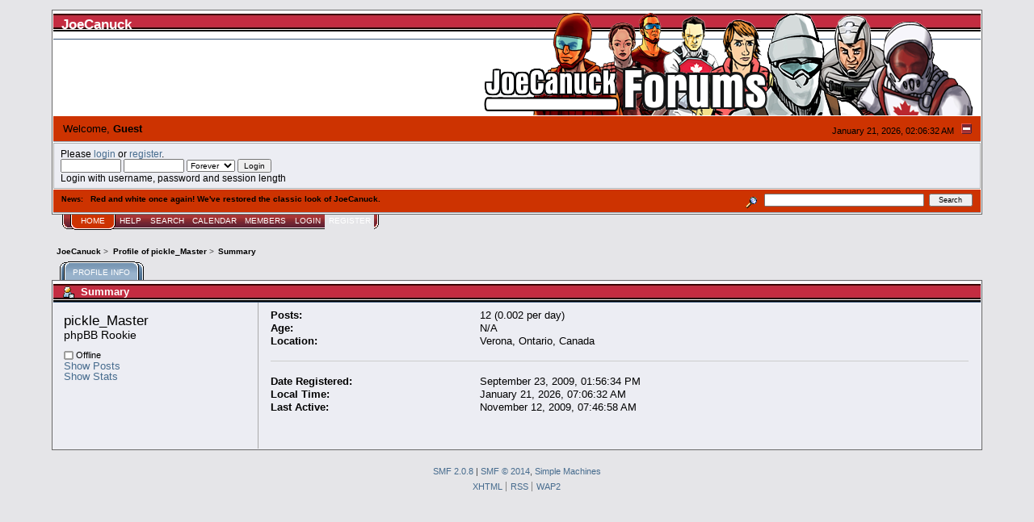

--- FILE ---
content_type: text/html; charset=ISO-8859-1
request_url: http://www.joecanuck.com/index.php?PHPSESSID=jet6tgr7jclv3huesq81ck3fm6&action=profile;u=541
body_size: 3212
content:
<!DOCTYPE html PUBLIC "-//W3C//DTD XHTML 1.0 Transitional//EN" "http://www.w3.org/TR/xhtml1/DTD/xhtml1-transitional.dtd">
<html xmlns="http://www.w3.org/1999/xhtml"><head>
	<link rel="stylesheet" type="text/css" href="http://www.joecanuck.com/Themes/core/css/index.css?fin20" />
	<link rel="stylesheet" type="text/css" href="http://www.joecanuck.com/Themes/core/css/webkit.css" />
	<script type="text/javascript" src="http://www.joecanuck.com/Themes/default/scripts/script.js?fin20"></script>
	<script type="text/javascript" src="http://www.joecanuck.com/Themes/core/scripts/theme.js?fin20"></script>
	<script type="text/javascript"><!-- // --><![CDATA[
		var smf_theme_url = "http://www.joecanuck.com/Themes/core";
		var smf_default_theme_url = "http://www.joecanuck.com/Themes/default";
		var smf_images_url = "http://www.joecanuck.com/Themes/core/images";
		var smf_scripturl = "http://www.joecanuck.com/index.php?PHPSESSID=jet6tgr7jclv3huesq81ck3fm6&amp;";
		var smf_iso_case_folding = false;
		var smf_charset = "ISO-8859-1";
		var ajax_notification_text = "Loading...";
		var ajax_notification_cancel_text = "Cancel";
	// ]]></script>
	<meta http-equiv="Content-Type" content="text/html; charset=ISO-8859-1" />
	<meta name="description" content="Profile of pickle_Master" />
	<meta name="keywords" content="Canada G.I. Joe GIJOE cobra convention canjoecon cjc hasbro snake eyes destro scarlett baroness toys action figures toronto canadian joecon joemeet joe meet timbits storm shadow yojoe hisstank " />
	<title>Profile of pickle_Master</title>
	<link rel="canonical" href="http://www.joecanuck.com/index.php?action=profile;u=541" />
	<link rel="help" href="http://www.joecanuck.com/index.php?PHPSESSID=jet6tgr7jclv3huesq81ck3fm6&amp;action=help" />
	<link rel="search" href="http://www.joecanuck.com/index.php?PHPSESSID=jet6tgr7jclv3huesq81ck3fm6&amp;action=search" />
	<link rel="contents" href="http://www.joecanuck.com/index.php?PHPSESSID=jet6tgr7jclv3huesq81ck3fm6&amp;" />
	<link rel="alternate" type="application/rss+xml" title="JoeCanuck - RSS" href="http://www.joecanuck.com/index.php?PHPSESSID=jet6tgr7jclv3huesq81ck3fm6&amp;type=rss;action=.xml" />
</head>
<body>
<div id="mainframe" style="width: 90%">
	<div class="tborder">
		<div class="catbg">
			<img class="floatright" id="smflogo" src="http://www.joecanuck.com/Themes/core/images/smflogo.png" alt="Simple Machines Forum" />
			<h1 id="forum_name">JoeCanuck
			</h1>
		</div>
		<ul id="greeting_section" class="reset titlebg2">
			<li id="time" class="smalltext floatright">
				January 21, 2026, 02:06:32 AM
				<img id="upshrink" src="http://www.joecanuck.com/Themes/core/images/upshrink.gif" alt="*" title="Shrink or expand the header." align="bottom" style="display: none;" />
			</li>
			<li id="name">Welcome, <em>Guest</em></li>
		</ul>
		<div id="user_section" class="bordercolor">
			<div class="windowbg2 clearfix">
				<script type="text/javascript" src="http://www.joecanuck.com/Themes/default/scripts/sha1.js"></script>
				<form class="windowbg" id="guest_form" action="http://www.joecanuck.com/index.php?PHPSESSID=jet6tgr7jclv3huesq81ck3fm6&amp;action=login2" method="post" accept-charset="ISO-8859-1"  onsubmit="hashLoginPassword(this, 'a493f2aaca56c13f71165829eab8302f');">
					Please <a href="http://www.joecanuck.com/index.php?PHPSESSID=jet6tgr7jclv3huesq81ck3fm6&amp;action=login">login</a> or <a href="http://www.joecanuck.com/index.php?PHPSESSID=jet6tgr7jclv3huesq81ck3fm6&amp;action=register">register</a>.<br />
					<input type="text" name="user" size="10" class="input_text" />
					<input type="password" name="passwrd" size="10" class="input_password" />
					<select name="cookielength">
						<option value="60">1 Hour</option>
						<option value="1440">1 Day</option>
						<option value="10080">1 Week</option>
						<option value="43200">1 Month</option>
						<option value="-1" selected="selected">Forever</option>
					</select>
					<input type="submit" value="Login" class="button_submit" /><br />
					Login with username, password and session length
					<input type="hidden" name="hash_passwrd" value="" />
				</form>
			</div>
		</div>
		<div id="news_section" class="titlebg2 clearfix">
			<form class="floatright" id="search_form" action="http://www.joecanuck.com/index.php?PHPSESSID=jet6tgr7jclv3huesq81ck3fm6&amp;action=search2" method="post" accept-charset="ISO-8859-1">
				<a href="http://www.joecanuck.com/index.php?PHPSESSID=jet6tgr7jclv3huesq81ck3fm6&amp;action=search;advanced" title="Advanced search"><img id="advsearch" src="http://www.joecanuck.com/Themes/core/images/filter.gif" align="middle" alt="Advanced search" /></a>
				<input type="text" name="search" value="" style="width: 190px;" class="input_text" />&nbsp;
				<input type="submit" name="submit" value="Search" style="width: 11ex;" class="button_submit" />
				<input type="hidden" name="advanced" value="0" />
			</form>
			<div id="random_news"><h3>News:</h3><p>Red and white once again! We&#039;ve restored the classic look of JoeCanuck.</p></div>
		</div>
	</div>
	<script type="text/javascript"><!-- // --><![CDATA[
		var oMainHeaderToggle = new smc_Toggle({
			bToggleEnabled: true,
			bCurrentlyCollapsed: false,
			aSwappableContainers: [
				'user_section',
				'news_section'
			],
			aSwapImages: [
				{
					sId: 'upshrink',
					srcExpanded: smf_images_url + '/upshrink.gif',
					altExpanded: 'Shrink or expand the header.',
					srcCollapsed: smf_images_url + '/upshrink2.gif',
					altCollapsed: 'Shrink or expand the header.'
				}
			],
			oThemeOptions: {
				bUseThemeSettings: false,
				sOptionName: 'collapse_header',
				sSessionVar: 'c21e988d37',
				sSessionId: 'a493f2aaca56c13f71165829eab8302f'
			},
			oCookieOptions: {
				bUseCookie: true,
				sCookieName: 'upshrink'
			}
		});
	// ]]></script>
	<div class="main_menu">
		<ul class="reset clearfix">
			<li id="button_home" class="active">
				<a title="Home" href="http://www.joecanuck.com/index.php?PHPSESSID=jet6tgr7jclv3huesq81ck3fm6&amp;">
					<span><em>Home</em></span>
				</a>
			</li>
			<li id="button_help">
				<a title="Help" href="http://www.joecanuck.com/index.php?PHPSESSID=jet6tgr7jclv3huesq81ck3fm6&amp;action=help">
					<span>Help</span>
				</a>
			</li>
			<li id="button_search">
				<a title="Search" href="http://www.joecanuck.com/index.php?PHPSESSID=jet6tgr7jclv3huesq81ck3fm6&amp;action=search">
					<span>Search</span>
				</a>
			</li>
			<li id="button_calendar">
				<a title="Calendar" href="http://www.joecanuck.com/index.php?PHPSESSID=jet6tgr7jclv3huesq81ck3fm6&amp;action=calendar">
					<span>Calendar</span>
				</a>
			</li>
			<li id="button_mlist">
				<a title="Members" href="http://www.joecanuck.com/index.php?PHPSESSID=jet6tgr7jclv3huesq81ck3fm6&amp;action=mlist">
					<span>Members</span>
				</a>
			</li>
			<li id="button_login">
				<a title="Login" href="http://www.joecanuck.com/index.php?PHPSESSID=jet6tgr7jclv3huesq81ck3fm6&amp;action=login">
					<span>Login</span>
				</a>
			</li>
			<li id="button_register" class="last">
				<a title="Register" href="http://www.joecanuck.com/index.php?PHPSESSID=jet6tgr7jclv3huesq81ck3fm6&amp;action=register">
					<span>Register</span>
				</a>
			</li>
		</ul>
	</div>
	<ul class="linktree" id="linktree_upper">
		<li>
			<a href="http://www.joecanuck.com/index.php?PHPSESSID=jet6tgr7jclv3huesq81ck3fm6&amp;"><span>JoeCanuck</span></a> &gt;
		</li>
		<li>
			<a href="http://www.joecanuck.com/index.php?PHPSESSID=jet6tgr7jclv3huesq81ck3fm6&amp;action=profile;u=541"><span>Profile of pickle_Master</span></a> &gt;
		</li>
		<li class="last">
			<a href="http://www.joecanuck.com/index.php?PHPSESSID=jet6tgr7jclv3huesq81ck3fm6&amp;action=profile;u=541;area=summary"><span>Summary</span></a>
		</li>
	</ul>
	<div id="bodyarea">
	<div id="adm_container">
		<ul class="admin_menu" id="dropdown_menu_1">
			<li class="first chosen last last_chosen"><h4>Profile Info</h4>
				<ul>
					<li>
						<a class="chosen" href="http://www.joecanuck.com/index.php?PHPSESSID=jet6tgr7jclv3huesq81ck3fm6&amp;action=profile;area=summary;u=541">Summary</a>
					</li>
					<li>
						<a href="http://www.joecanuck.com/index.php?PHPSESSID=jet6tgr7jclv3huesq81ck3fm6&amp;action=profile;area=statistics;u=541">Show Stats</a>
					</li>
					<li>
						<a href="http://www.joecanuck.com/index.php?PHPSESSID=jet6tgr7jclv3huesq81ck3fm6&amp;action=profile;area=showposts;u=541" class="subsection">Show Posts</a>
						<ul>
							<li>
								<a href="http://www.joecanuck.com/index.php?PHPSESSID=jet6tgr7jclv3huesq81ck3fm6&amp;action=profile;area=showposts;sa=messages;u=541">Messages</a>
							</li>
							<li>
								<a href="http://www.joecanuck.com/index.php?PHPSESSID=jet6tgr7jclv3huesq81ck3fm6&amp;action=profile;area=showposts;sa=topics;u=541">Topics</a>
							</li>
							<li>
								<a href="http://www.joecanuck.com/index.php?PHPSESSID=jet6tgr7jclv3huesq81ck3fm6&amp;action=profile;area=showposts;sa=attach;u=541">Attachments</a>
							</li>
						</ul>
					</li>
				</ul>
			</li>
		</ul></div>
		<div class="clear">
	<script type="text/javascript" src="http://www.joecanuck.com/Themes/default/scripts/profile.js"></script>
	<script type="text/javascript"><!-- // --><![CDATA[
		disableAutoComplete();
	// ]]></script>
<div id="profileview" class="flow_auto">
	<div class="cat_bar">
		<h3 class="catbg">
			<span class="ie6_header floatleft"><img src="http://www.joecanuck.com/Themes/core/images/icons/profile_sm.gif" alt="" class="icon" />Summary</span>
		</h3>
	</div>
	<div id="basicinfo">
		<div class="windowbg">
			<span class="topslice"><span></span></span>
			<div class="content flow_auto">
				<div class="username"><h4>pickle_Master <span class="position">phpBB Rookie</span></h4></div>
				
				<ul class="reset">
				
				
				
				
			</ul>
			<span id="userstatus"><img src="http://www.joecanuck.com/Themes/core/images/useroff.gif" alt="Offline" align="middle" /><span class="smalltext"> Offline</span>
				</span>
				<p id="infolinks">
					<a href="http://www.joecanuck.com/index.php?PHPSESSID=jet6tgr7jclv3huesq81ck3fm6&amp;action=profile;area=showposts;u=541">Show Posts</a><br />
					<a href="http://www.joecanuck.com/index.php?PHPSESSID=jet6tgr7jclv3huesq81ck3fm6&amp;action=profile;area=statistics;u=541">Show Stats</a>
				</p>
			</div>
			<span class="botslice"><span></span></span>
		</div>
	</div>
	<div id="detailedinfo">
		<div class="windowbg2">
			<span class="topslice"><span></span></span>
			<div class="content">
				<dl>
					<dt>Posts: </dt>
					<dd>12 (0.002 per day)</dd>
					<dt>Age:</dt>
					<dd>N/A</dd>
					<dt>Location:</dt>
					<dd>Verona, Ontario, Canada</dd>
				</dl>
				<dl class="noborder">
					<dt>Date Registered: </dt>
					<dd>September 23, 2009, 01:56:34 PM</dd>
					<dt>Local Time:</dt>
					<dd>January 21, 2026, 07:06:32 AM</dd>
					<dt>Last Active: </dt>
					<dd>November 12, 2009, 07:46:58 AM</dd>
				</dl>
			</div>
			<span class="botslice"><span></span></span>
		</div>
	</div>
<div class="clear"></div>
</div>
		</div>
	</div>
	<div id="footerarea" class="headerpadding topmargin clearfix">
		<ul class="reset smalltext">
			<li class="copyright">
			<span class="smalltext" style="display: inline; visibility: visible; font-family: Verdana, Arial, sans-serif;"><a href="http://www.joecanuck.com/index.php?PHPSESSID=jet6tgr7jclv3huesq81ck3fm6&amp;action=credits" title="Simple Machines Forum" target="_blank" class="new_win">SMF 2.0.8</a> |
 <a href="http://www.simplemachines.org/about/smf/license.php" title="License" target="_blank" class="new_win">SMF &copy; 2014</a>, <a href="http://www.simplemachines.org" title="Simple Machines" target="_blank" class="new_win">Simple Machines</a>
			</span></li>
			<li><a id="button_xhtml" href="http://validator.w3.org/check?uri=referer" target="_blank" class="new_win" title="Valid XHTML 1.0!"><span>XHTML</span></a></li>
			<li><a id="button_rss" href="http://www.joecanuck.com/index.php?PHPSESSID=jet6tgr7jclv3huesq81ck3fm6&amp;action=.xml;type=rss" class="new_win"><span>RSS</span></a></li>
			<li class="last"><a id="button_wap2" href="http://www.joecanuck.com/index.php?PHPSESSID=jet6tgr7jclv3huesq81ck3fm6&amp;wap2" class="new_win"><span>WAP2</span></a></li>
		</ul>
	</div>
</div>
</body></html>